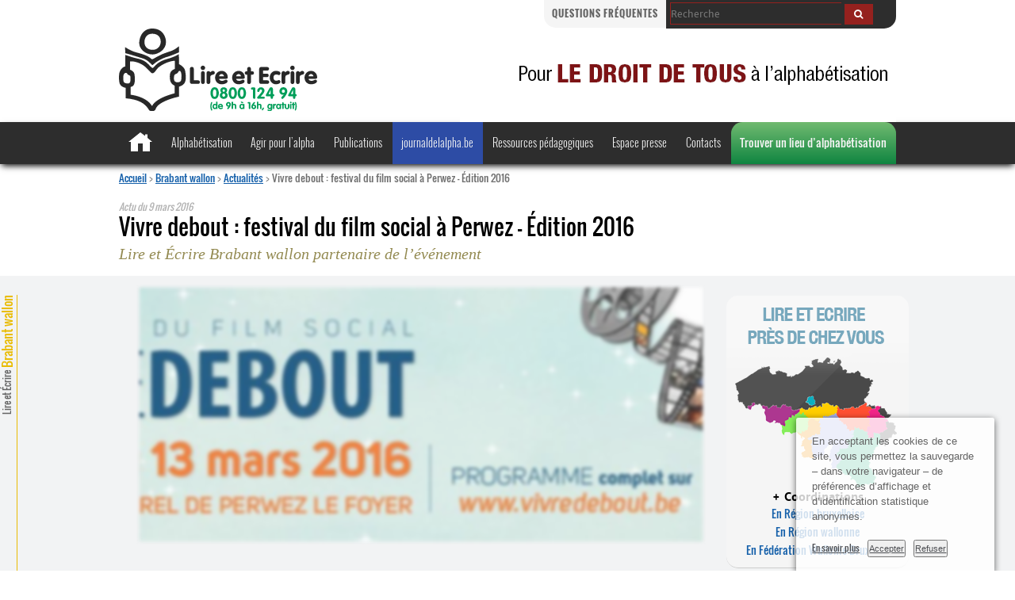

--- FILE ---
content_type: text/html; charset=utf-8
request_url: https://lire-et-ecrire.be/Vivre-debout-festival-du-film-social-a-Perwez-Edition-2016
body_size: 10935
content:

<!DOCTYPE html>
<!--[if lt IE 7 ]> <html dir="ltr" lang="fr" xmlns="http://www.w3.org/1999/xhtml" xml:lang="fr" class="ltr fr no-js ie ie6"> <![endif]-->
<!--[if IE 7 ]> <html dir="ltr" lang="fr" xmlns="http://www.w3.org/1999/xhtml" xml:lang="fr" class="ltr fr no-js ie ie7"> <![endif]-->
<!--[if IE 8 ]> <html dir="ltr" lang="fr" xmlns="http://www.w3.org/1999/xhtml" xml:lang="fr" class="ltr fr no-js ie ie8"> <![endif]-->
<!--[if IE 9 ]> <html dir="ltr" lang="fr" xmlns="http://www.w3.org/1999/xhtml" xml:lang="fr" class="ltr fr no-js ie ie9"> <![endif]-->
<!--[if (gt IE 9)|!(IE)]><!--> <html dir="ltr" lang="fr" xmlns="http://www.w3.org/1999/xhtml" xml:lang="fr" class="ltr fr no-js"> <!--<![endif]-->
<head>
<script type='text/javascript'>/*<![CDATA[*/(function(H){H.className=H.className.replace(/\bno-js\b/,'js')})(document.documentElement);/*]]>*/</script>
<title>Vivre debout : festival du film social à Perwez - Édition 2016 - Lire et Écrire</title>
<meta name="description" content="Les 11, 12 et 13 mars 2016, 8e &#233;dition &#233;dition du Festival du film social, au foyer culturel de Perwez." />
<link rel="canonical" href="https://lire-et-ecrire.be/Vivre-debout-festival-du-film-social-a-Perwez-Edition-2016" />
<meta http-equiv="Content-Type" content="text/html; charset=utf-8" />


<link rel="alternate" type="application/rss+xml" title="Syndiquer tout le site" href="spip.php?page=backend" />


<meta name="viewport" content="width=device-width" />
<link rel='stylesheet' href='local/cache-css/908841793a2b1e3a0bd6725f552c3082.css?1767621673' type='text/css' />








<script>/*<![CDATA[*/
var blocs_replier_tout = 0;
var blocs_slide = 'slow';
var blocs_title_sep = /\|\|/g;
var blocs_title_def = 'Déplier||Replier';
var blocs_js_cookie = '';

/*]]>*/</script><script>
var mediabox_settings={"auto_detect":true,"ns":"box","tt_img":true,"sel_g":"#documents_portfolio a[type='image\/jpeg'],#documents_portfolio a[type='image\/png'],#documents_portfolio a[type='image\/gif']","sel_c":".mediabox","str_ssStart":"Diaporama","str_ssStop":"Arr\u00eater","str_cur":"{current}\/{total}","str_prev":"Pr\u00e9c\u00e9dent","str_next":"Suivant","str_close":"Fermer","str_loading":"Chargement\u2026","str_petc":"Taper \u2019Echap\u2019 pour fermer","str_dialTitDef":"Boite de dialogue","str_dialTitMed":"Affichage d\u2019un media","splash_url":"","lity":{"skin":"_simple-dark","maxWidth":"90%","maxHeight":"90%","minWidth":"400px","minHeight":"","slideshow_speed":"2500","opacite":"0.9","defaultCaptionState":"expanded"}};
</script>
<!-- insert_head_css -->





































<script type='text/javascript' src='local/cache-js/533a039c6db3aef54be4cb3b30ca3c28.js?1767628142'></script>












<!-- insert_head -->









<script type="text/javascript"><!-- 
                var cibcXiti = "";var cibcIdga = ""; function cibcPath(){var cipath=window.location.pathname;cipath=cipath.substring(0,cipath.lastIndexOf("/"));if(cipath===-1)cipath="/";else cipath=cipath+"/";return cipath}function cibcHref(){return window.location.protocol+"//"+window.location.host+cibcPath()}function cibcHrefSansParam() {var cihref = document.location.href; var n = cihref.indexOf("&cibcOptOut"); if (n > 1){cihref = cihref.substring(0,n);} n = cihref.indexOf("&cibcIDGA"); if (n > 1){cihref = cihref.substring(0,n);} return cihref;}function cibcGetExpireDate(){var cookieTimeout=34128000000;var date=new Date();date.setTime(date.getTime()+cookieTimeout);var expires="expires="+date.toGMTString();return expires}function cibcSetCookie(nom,valeur){document.cookie=nom+"="+valeur+";"+cibcGetExpireDate()+"; path="+cibcPath()}function cibcSetCookieConsentOui(){document.cookie="cibcConsent=oui;"+cibcGetExpireDate()+" ; path="+cibcPath()}function cibcSetCookieConsentNon(){document.cookie="cibcConsent=non;"+cibcGetExpireDate()+" ; path="+cibcPath()}function cibcGetCookie(NomDuCookie){if(document.cookie.length>0){begin=document.cookie.indexOf(NomDuCookie+"=");if(begin!=-1){begin+=NomDuCookie.length+1;end=document.cookie.indexOf(";",begin);if(end==-1)end=document.cookie.length;return unescape(document.cookie.substring(begin,end))}}return ""}function cibcGetCookieConsent(){consentCookie=cibcGetCookie("cibcConsent");if(!consentCookie){if(1==2){cibcSetCookieConsentOui();consentCookie="oui"}}return consentCookie}function cibcGetUrlParam(name){name=name.replace(/[\[]/,"\\[").replace(/[\]]/,"\\]");var regex=new RegExp("[\?&]"+name+"=([^&#]*)");var results=regex.exec(window.location.search);if(results==null)return "";else return results[1]}function cibcFade(element){var op=1;var ua=navigator.userAgent.toLowerCase();var isIE=false;if(ua.indexOf("msie")!=-1){isIE=true}var timer=setInterval(function(){if(op<=0.1){clearInterval(timer);element.parentNode.removeChild(element)}else{element.style.opacity=op;if(isIE===true){element.style.filter="alpha(opacity="+op*100+")"}op-=op*0.1}},50)}function cibcDemander(){if(cibcGetCookie("spip_admin")&&3==2){cibcSetCookieConsentOui()}else{var bodytag=document.getElementsByTagName("body")[0];var div=document.createElement("div");div.setAttribute("id","banniere-cookie");div.innerHTML=decodeURIComponent("%3Cdiv%20class%3D%22cicb_texte%22%3E%3Cp%3EEn%20acceptant%20les%20cookies%20de%20ce%20site%2C%20vous%20permettez%20la%20sauvegarde%20%E2%80%93%20dans%20votre%20navigateur%20%E2%80%93%20de%20pr%C3%A9f%C3%A9rences%20d%E2%80%99affichage%20et%20d%E2%80%99identification%20statistique%20anonymes.%3C%2Fp%3E%3C%2Fdiv%3E%3Cdiv%20class%3D%22cicb_boutons%22%3E%3Ca%20class%3D%22bouton%20savoir%22%20href%3D%22.%2Fspip.php%3Farticle13450%26lang%3Dfr%23cookies%22%20title%3D%22En%20savoir%20plus%20sur%20la%20gestion%20des%20cookies%22%3EEn%20savoir%20plus%3C%2Fa%3E%3Cbutton%20type%3D%22button%22%20class%3D%22bouton%20accepte%22%20onclick%3D%22javascript%3AcibcAccepte%28%29%22%20%20title%3D%22Accepter%20les%20cookies%22%3EAccepter%3C%2Fbutton%3E%3Cbutton%20type%3D%22button%22%20class%3D%22bouton%20refus%22%20onclick%3D%22javascript%3AcibcRefuse%28%29%22%20%20title%3D%22Refuser%20les%20cookies%22%3ERefuser%3C%2Fbutton%3E%3C%2Fdiv%3E");bodytag.insertBefore(div,bodytag.firstChild);cibcSetCookie("cibcInit","oui");}}function cibcRefuse(){cibcSetCookieConsentNon();var element = document.getElementById("banniere-cookie"); element.parentNode.removeChild(element);}function cibcAccepte(){cibcSetCookieConsentOui();var element=document.getElementById("banniere-cookie");element.parentNode.removeChild(element)}function cibcRemoveMe(){cibcSetCookieConsentOui();var element=document.getElementById("banniere-cookie");cibcFade(element)}function cibcRetour(){divRetour = document.getElementById("cibcRetour");if(divRetour!=null){if(divRetour.firstChild.className=="cibcRetour"){divRetour.firstChild.href = document.referrer;}}}function cibcOptOutExterne(){if(1==2 || document.getElementById("cibcSavoirPlus")!=null  || cibcHrefSansParam() == cibcHref() + decodeURIComponent(".%2Fspip.php%3Farticle13450%26lang%3Dfr%23cookies")){var cibcLiens=document.getElementsByTagName("a");for(var i=0;i<cibcLiens.length;i++){if(cibcLiens[i].className.substring(0,10)=="cibcOptOut"){cibcLiens[i].id="cibc"+i;cibcLiens[i].setAttribute("onclick","cibcCreerImg(this.id); return false;");cibcTableauOptOutExterne["cibc"+i]=cibcLiens[i].href;cibcLiens[i].href=""}}}}function cibcCreerImg(i){if(cibcTableauOptOutExterne[i]!==undefined&&cibcTableauOptOutExterne[i]){var element=document.getElementById(i);var img=document.createElement("img");img.setAttribute("src",cibcTableauOptOutExterne[i]);element.insertBefore(img,element.firstChild);cibcTableauOptOutExterne[i]=""}return false}function cibcAfficheLien(valeur_param,valeur_cookie){if(1==2 || document.getElementById("cibcSavoirPlus")!=null  || cibcHrefSansParam() == cibcHref() + decodeURIComponent(".%2Fspip.php%3Farticle13450%26lang%3Dfr%23cookies")){divOptout=document.getElementById("cibcOptOut"+valeur_param);if(divOptout!=null){divOptout.firstChild.className="spip_in";if(valeur_cookie&&valeur_cookie!="non"){divOptout.style.display="none"}else{divOptout.style.display="inline"}}divOptin=document.getElementById("cibcOptIn"+valeur_param);if(divOptin!=null){divOptin.firstChild.className="spip_in";if(valeur_cookie&&valeur_cookie!="non"){divOptin.style.display="inline"}else{divOptin.style.display="none"}}}}function cibcOptOut(){if (cibcGetCookieConsent()!="oui") {return "oui";} else {return "non";}consentCookie=cibcGetCookieConsent();if(consentCookie=="oui")return"non";else if(consentCookie=="non")return"oui";else return ""}function cibcOptOutXITI(){if (cibcGetCookieConsent()!="oui") {return "oui";} else {return "non";}return cibcXiti}function cibcOptOutGA(){if (cibcGetCookieConsent()!="oui") {return "oui";} else {return "non";}return cibcIdga}function cibcLoad(){var consentCookie=cibcGetCookieConsent();var cibcParams=[];var cibcCookies=[];cibcParams[0]="CIBC";cibcCookies[0]="";cibcRetour();var paramUrl=cibcGetUrlParam("cibcOptOut");if(paramUrl=="oui"){cibcSetCookieConsentNon();consentCookie="non";for(var i=1;i<cibcCookies.length;i++){if(cibcCookies[i]){cibcSetCookie("cibcOptOut"+cibcParams[i],"oui")};cibcCookies[i]="oui";}}if(paramUrl=="non"){cibcSetCookieConsentOui();consentCookie="oui";for(var i=1;i<cibcCookies.length;i++){if(cibcCookies[i]){cibcSetCookie("cibcOptOut"+cibcParams[i],"non")};cibcCookies[i]="non";}}if(!consentCookie){if(1==2){cibcSetCookieConsentOui();consentCookie="oui"}else{cibcDemander()}}var divOptout="";var divOptin="";if(consentCookie=="oui")cibcCookies[0]="non";else if(consentCookie=="non")cibcCookies[0]="oui";for(var i=0;i<cibcParams.length;i++){cibcAfficheLien(cibcParams[i],cibcCookies[i]);}}var cibcTableauOptOutExterne=[];if(window.jQuery){jQuery(document).ready(function($){cibcLoad()})}else{window.onload=function(){cibcLoad()}}
                 -->
                </script><link rel="shortcut icon" href="local/cache-gd2/3b/20125795b1979063313bd83a0e42b4.ico?1760606623" type="image/x-icon" />
<link rel="apple-touch-icon" sizes="57x57" href="local/cache-gd2/03/9d5c9ed6e25796219fadefa497095d.png?1760606623" />
<link rel="apple-touch-icon" sizes="114x114" href="local/cache-gd2/af/166d120026049d07ac81fe78d01fdc.png?1760606623" />
<link rel="apple-touch-icon" sizes="72x72" href="local/cache-gd2/fa/e6e44a99f24d3ab8721fafd406961d.png?1760606623" />
<link rel="apple-touch-icon" sizes="144x144" href="local/cache-gd2/db/7782b36a652f5b014809ee71693270.png?1760606623" />
<link rel="apple-touch-icon" sizes="60x60" href="local/cache-gd2/92/0b3d31589302a59a33e563f7733740.png?1760606623" />
<link rel="apple-touch-icon" sizes="120x120" href="local/cache-gd2/8f/ae45f3c2adfd2bc239738eed255e89.png?1760606623" />
<link rel="apple-touch-icon" sizes="76x76" href="local/cache-gd2/8e/bc589b250e07eae6791ad637becb50.png?1760606623" />
<link rel="icon" type="image/png" href="local/cache-gd2/f3/d5960e0600bf10bf2238202d0c1225.png?1760606623" sizes="96x96" />
<link rel="icon" type="image/png" href="local/cache-gd2/9d/389978653a32b327aa4095c09167c6.png?1760606623" sizes="16x16" />
<link rel="icon" type="image/png" href="local/cache-gd2/f7/0443f4cea4ec5ff3a260ed78a23ef6.png?1760606623" sizes="32x32" />
<link rel="icon" type="image/png" href="local/cache-gd2/e4/b8f5a2330d04188bb812ab1056f4ac.png?1760606623" sizes="192x192" />
<meta name="msapplication-TileImage" content="local/cache-gd2/af/166d120026049d07ac81fe78d01fdc.png?1760606623" />

<meta name="msapplication-TileColor" content="#c29393" />
<meta name="theme-color" content="#c29393" />
<script type='text/javascript'>var CONFIG_WMODE = 'opaque';</script>

<meta name="twitter:card" content="summary" />
	<meta property="og:locale" content="fr_FR" />



	<meta property="og:site_name" name="twitter:site" content="Lire et Écrire Brabant wallon" />
	<meta property="og:url" name="twitter:url" content="https://lire-et-ecrire.be/Vivre-debout-festival-du-film-social-a-Perwez-Edition-2016" />
	<meta property="og:type" content="article" />
	<meta property="og:title" name="twitter:title" content="Vivre debout : festival du film social à Perwez - Édition 2016" />
	<meta property="og:description" name="twitter:description" content="Lire et Écrire Brabant wallon partenaire de l&#039;événement - 
Les 11, 12 et 13 mars 2016, 8e édition édition du Festival du film social, au foyer culturel de Perwez." />
	<meta property="og:image" content="https://lire-et-ecrire.be/local/cache-vignettes/L1450xH387/arton13869-ea99d.jpg?1760672654" />
	<meta name="twitter:image" content="https://lire-et-ecrire.be/local/cache-gd2/c9/2e4ae23dc4e8c1a16fad50a83d2d74.jpg?1760672654" />
	<meta property="og:image:width" content="1450" />
	<meta property="og:image:height" content="387" />




<!-- mes scripts -->

<!-- À supprimer ?  -->
<script id="ne_pas_compresser_slick" src="squelettes/js/slick/slick.min.js" type="text/javascript"></script>



<meta name="generator" content="SPIP 4.4.7" />



<!--[if gte IE 9]>
  <style type="text/css">
    .gradient {
       filter: none;
    }
  </style>
<![endif]-->
<!-- HTML5 shim and Respond.js IE8 support of HTML5 elements and media queries -->
		<!--[if lt IE 9]>
		<script src="squelettes/assets/js/html5shiv.js"></script>
		<script src="squelettes/assets/js/respond.min.js"></script>
		<![endif]-->



<script type="text/javascript">
    $(document).ready(function(){
      $('.carrousel-slick').slick({
		dots: true,
		infinite: true,
		speed: 300,
		slidesToShow: 1,
		adaptiveHeight: true,
		autoplay: true,
		autoplaySpeed: 7000,
		arrows: true,
		appendArrows: '#slider-nav',
		appendDots: '#slider-dots',
		fade: true,
		speed:300
      });
    });
</script>

<!-- À supprimer ?  -->



<link rel="icon" type="image/png" href="squelettes/favicon.png" />
<link rel="shortcut icon" type="image/png" href="squelettes/favicon.png" /></head>

<body class="pas_surlignable page_article article13869">
	<div id="entete">
				<div class="sub-nav">
			<div class="containeur1" id="sub-nav">
			 	<div class="search_bar">
                   
<form class="navbar-form" action="spip.php?page=recherche" method="get">
 <div class="input-group">
	<input name="page" value="recherche" type="hidden"
>
	
	<input type="search" class="form-control"  placeholder="Recherche" size="10" name="recherche" id="recherche" accesskey="4" autocapitalize="off" autocorrect="off" />
	<div class="input-group-btn">
	<button type="submit" class="btn btn-inverse" value="&gt;&gt;" title="Rechercher" ><i class="fa fa-search"></i></button>
	</div>
 </div>

</form>



                </div>  
               <p>
	            <a href="spip.php?rubrique27" title="Questions fréquentes">Questions fréquentes</a>
				
                </p>
           </div>
         </div>		<header>
        <div class="containeur1">
            
            <div class="logo"><a href="https://lire-et-ecrire.be" title="accueil"><img src="squelettes/styles/img/logo_lee.svg" alt="" /><br /></a></div>
            
            
            
            <div class="event_box"></div>
            
            
        </div>
        </header>		<nav id="horizontal2023">
		<input type="checkbox" id="burger-click" aria-hidden="true">
		<label for="burger-click" class="burger" aria-hidden="true">
			Menu
			<span class="burger-ligne"></span>
			<span class="burger-ligne"></span>
			<span class="burger-ligne"></span>
		</label>
		<div class="containeur1">
			<ul class="menu-liste menu-items" data-depth="0">
				<li class="menu-entree item menu-items__item menu-items__item_accueil home">
					<a href="./" class="menu-items__lien"><span><img src="squelettes/styles/img/home.svg" alt="Accueil"></span></a>
				</li>
				<li class="menu-entree item menu-items__item menu-items__item_objet menu-items__item_rubrique dropdown">
					<a href="spip.php?rubrique21" class="menu-items__lien">Alphabétisation</a>
					<input type="checkbox" id="clic-alpha" class="deroule-clic" aria-hidden="true">
					<label for="clic-alpha" class="deroule" aria-hidden="true">
						Sous-menu
						<span class="fleche-bas"></span>
					</label>
					<ul class="menu-liste menu-items" data-depth="1">
						<li class="menu-entree item menu-items__item menu-items__item_objet menu-items__item_article">
							<a href="./14" class="menu-items__lien">Qu’est-ce que l’alphabétisation<small class="fine d-inline">&nbsp;</small>?</a>
						</li>
						<li class="menu-entree item menu-items__item menu-items__item_objet menu-items__item_article">
							<a href="./13564" class="menu-items__lien">Qu’est-ce que Lire et Écrire<small class="fine d-inline">&nbsp;</small>?</a>
						</li>
						<li class="menu-entree item menu-items__item menu-items__item_objet menu-items__item_article">
							<a href="./14542" class="menu-items__lien">Nos revendications</a>
						</li>
						
						<li class="menu-entree item menu-items__item menu-items__item_objet menu-items__item_article">
							<a href="./5107" class="menu-items__lien">Trouver un lieu d’alphabétisation</a>
						</li>
						
						<li class="menu-entree item menu-items__item menu-items__item_objet menu-items__item_article">
							<a href="./13565" class="menu-items__lien">Questions fréquentes</a>
						</li>
					</ul>
				</li>
				<li class="menu-entree item menu-items__item menu-items__item_objet menu-items__item_rubrique dropdown">
					<a href="spip.php?rubrique22" class="menu-items__lien">Agir pour l’alpha</a>
					<input type="checkbox" id="clic-agir" class="deroule-clic" aria-hidden="true">
					<label for="clic-agir" class="deroule" aria-hidden="true">
						Sous-menu
						<span class="fleche-bas"></span>
					</label>
					<ul class="menu-liste menu-items" data-depth="1">
						<li class="menu-entree item menu-items__item menu-items__item_objet menu-items__item_article">
							<a href="./5110" class="menu-items__lien">Être formateur</a>
						</li>
						<li class="menu-entree item menu-items__item menu-items__item_objet menu-items__item_article">
							<a href="./14124" class="menu-items__lien">Formations pour travailleurs et bénévoles</a>
						</li>
						<li class="menu-entree item menu-items__item menu-items__item_objet menu-items__item_rubrique">
							<a href="spip.php?rubrique1405" class="menu-items__lien">Formations mixtes <cite>Regards croisés</cite></a>
						</li>
						<li class="menu-entree item menu-items__item menu-items__item_objet menu-items__item_mot">
							<a href="spip.php?mot41" class="menu-items__lien">Offres d’emploi à Lire et Écrire</a>
						</li>
					</ul>
				</li>
				<li class="menu-entree item menu-items__item menu-items__item_objet menu-items__item_rubrique dropdown">
					<a href="spip.php?rubrique1279" class="menu-items__lien">Publications</a>
					<input type="checkbox" id="clic-publi" class="deroule-clic" aria-hidden="true">
					<label for="clic-publi" class="deroule" aria-hidden="true">
						Sous-menu
						<span class="fleche-bas"></span>
					</label>
					<ul class="menu-liste menu-items" data-depth="1">
						<li class="menu-entree item menu-items__item menu-items__item_lien">
							<a href="./spip.php?rubrique1279&amp;mots%5B%5D=47" class="menu-items__lien">Journal de l’alpha</a>
						</li>
						<li class="menu-entree item menu-items__item menu-items__item_lien">
							<a href="./spip.php?rubrique1279&amp;mots%5B%5D=31" class="menu-items__lien">Recherches et études</a>
						</li>
						<li class="menu-entree item menu-items__item menu-items__item_lien">
							<a href="./spip.php?rubrique1279&amp;mots%5B%5D=42" class="menu-items__lien">Ressources pédagogiques</a>
						</li>
						<li class="menu-entree item menu-items__item menu-items__item_lien">
							<a href="./spip.php?rubrique1279&amp;mots%5B%5D=212" class="menu-items__lien">Tests de positionnement</a>
						</li>
						<li class="menu-entree item menu-items__item menu-items__item_lien">
							<a href="./spip.php?rubrique1279&amp;mots%5B%5D=45" class="menu-items__lien">Réalisations d’apprenant<span aria-hidden="true">·</span>es</a>
						</li>
						<li class="menu-entree item menu-items__item menu-items__item_lien">
							<a href="./spip.php?rubrique1279&amp;mots%5B%5D=56" class="menu-items__lien">Lectures pour tous</a>
						</li>
					</ul>
				</li>
				<li class="menu-entree item menu-items__item menu-items__item_lien ja_web2023">
					<a href="https://journaldelalpha.be/" class="menu-items__lien">journaldelalpha.be</a>

				</li>
				<li class="menu-entree item menu-items__item menu-items__item_lien dropdown">
					<a href="./spip.php?rubrique1279&amp;mots%5B%5D=42" class="menu-items__lien">Ressources pédagogiques</a>
					<input type="checkbox" id="clic-peda" class="deroule-clic" aria-hidden="true">
					<label for="clic-peda" class="deroule" aria-hidden="true">
						Sous-menu
						<span class="fleche-bas"></span>
					</label>
					<ul class="menu-liste menu-items" data-depth="1">
						<li class="menu-entree item menu-items__item menu-items__item_objet menu-items__item_article">
							<a href="./14336" class="menu-items__lien">Cadre de référence pédagogique</a>
						</li>
						<li class="menu-entree item menu-items__item menu-items__item_objet menu-items__item_article">
						<a href="./16250" class="menu-items__lien">Box numérique pour l’alpha</cite></a>
						</li>
						<li class="menu-entree item menu-items__item menu-items__item_objet menu-items__item_article">
							<a href="./15115" class="menu-items__lien">Méthode <cite>Comprendre et parler</cite></a>
						</li>
						<li class="menu-entree item menu-items__item menu-items__item_objet menu-items__item_article">
							<a href="./5267" class="menu-items__lien">Mallettes <cite>Bienvenue en Belgique</cite></a>
						</li>
						<li class="menu-entree item menu-items__item menu-items__item_lien">
							<a href="./spip.php?rubrique1279&amp;mots%5B%5D=42" class="menu-items__lien">Toutes les ressources…</a>
						</li>
					</ul>
				</li>
				<li class="menu-entree item menu-items__item menu-items__item_objet menu-items__item_mot dropdown">
					<a href="spip.php?mot40" class="menu-items__lien">Espace presse</a>
					<input type="checkbox" id="clic-presse" class="deroule-clic" aria-hidden="true">
					<label for="clic-presse" class="deroule" aria-hidden="true">
						Sous-menu
						<span class="fleche-bas"></span>
					</label>
					<ul class="menu-liste menu-items" data-depth="1">
						<li class="menu-entree item menu-items__item menu-items__item_objet menu-items__item_mot">
							<a href="spip.php?mot40" class="menu-items__lien">Communiqués, dossiers…</a>
						</li>
						<li class="menu-entree item menu-items__item menu-items__item_objet menu-items__item_article">
							<a href="./9" class="menu-items__lien">Questions fréquentes</a>
						</li>
						<li class="menu-entree item menu-items__item menu-items__item_objet menu-items__item_rubrique">
							<a href="spip.php?rubrique1135" class="menu-items__lien">Campagnes</a>
						</li>
						<li class="menu-entree item menu-items__item menu-items__item_objet menu-items__item_article">
							<a href="./5224" class="menu-items__lien">Notre charte</a>
						</li>
						<li class="menu-entree item menu-items__item menu-items__item_objet menu-items__item_article">
							<a href="./11101" class="menu-items__lien">Logos</a>
						</li>
					</ul>
				</li>
				<li class="menu-entree item menu-items__item menu-items__item_page-speciale contact">
					<a href="spip.php?page=contact" class="menu-items__lien">Contacts</a>
				</li>
				<li class="menu-entree item menu-items__item menu-items__item_objet menu-items__item_article lieu_alpha2023">
					<a href="./5107" class="menu-items__lien">Trouver un lieu d’alphabétisation</a>
				</li>
			</ul>
		</div>
	</nav>



		<div class="mobile search_bar">
			<div class="lieu_alpha"><a href="spip.php?article5107" title="Trouver un lieu d'alphabétisation">Trouver un lieu d’alphabétisation</a></div>
			
<form class="navbar-form" action="spip.php?page=recherche" method="get">
 <div class="input-group">
	<input name="page" value="recherche" type="hidden"
>
	
	<input type="search" class="form-control"  placeholder="Recherche" size="10" name="recherche" id="recherche" accesskey="4" autocapitalize="off" autocorrect="off" />
	<div class="input-group-btn">
	<button type="submit" class="btn btn-inverse" value="&gt;&gt;" title="Rechercher" ><i class="fa fa-search"></i></button>
	</div>
 </div>

</form>



		</div>	</div>
	<div class="containeur">
		<div class="containeur1"><!-- -->
			<p class="arbo"><a href="https://lire-et-ecrire.be/">Accueil</a> &gt; <a href="brabantwallon">Brabant wallon</a> &gt; <a href="Actualites-Brabant-wallon">Actualités</a> &gt; <strong class="on">Vivre debout : festival du film social à Perwez - Édition 2016</strong></p>

			
			 
				<div class="date">Actu du <time datetime="2016-03-09 16:31:44">9&nbsp;mars 2016</time></div>
			 
			

			<div class="rightfloat">
				
				<h1 class="crayon article-titre-13869 surlignable titreart">Vivre debout&nbsp;: festival du film social à Perwez - Édition 2016</h1>
				<p class="crayon article-soustitre-13869 soustitre soustitreart">Lire et Écrire Brabant wallon partenaire de l&#8217;événement</p>
			</div>
		</div>
<div class="page page_id_rubrique page_id_rubrique5" id="rub5">
	
	<div class="main">
	<div class="flex_lisere">
	<div class="lisere"><a href="brabantwallon" class="lisere_texte">Lire et Écrire<span class="lisere_nom"> Brabant wallon</span></a></div>
	<div class="containeur1">
	<div class="containeur2">
		
					<div class="wrapper hfeed">
					<div class="content hentry" id="content">
			
			<div class="cartouche pas_flou_">
				 <div class="cartouche_fond" style="background-image: url('local/cache-gd2/ad/17fbcedea19cebc1fed246f0880275.jpg?1760672654');"></div>
				<div class="cartouche_gris"></div>
				<div class="cartouche_vignette"><a href="IMG/logo/arton13869.jpg?1582567145"><img
	src="local/cache-vignettes/L710xH189/arton13869-f659d.jpg?1760672654" class='spip_logo' width='710' height='189'
	alt="" /></a></div>
			</div>
			
			<div id="article_corps">
				<div class="crayon article-chapo-13869 chapo surlignable"><p>Ce week-end du <strong>11 au 13&nbsp;mars</strong>, le foyer culturel de Perwez en Brabant wallon accueillera la <strong>8<sup class="typo_exposants">e</sup> édition</strong> édition du festival du film social.</p></div>
				<div class="crayon article-texte-13869 texte surlignable"><p>La thématique de cette nouvelle édition&nbsp;: &#171;&nbsp;<i>Cap sur l’utopie, quand l’impossible devient possible</i>&nbsp;&#187;.</p>
<p>Un projet partenarial mené en réseau avec les les organismes d&#8217;insertion socio-professionnelle et les organismes d’Éducation Permanente du Brabant wallon.</p>
<p>Une initiative à laquelle Lire et Écrire Brabant wallon est fière de prendre part chaque année. Une belle programmation à découvrir sur <a href="https://www.vivredebout.be" class="spip_out" rel="external">le site de l&#8217;évènement</a>. Nous vous attendons nombreux&nbsp;!</p></div>
			</div>

			
			

			

			
			
	
			
			
			

			
			

			
			

			

					</div><!--.content-->
					</div><!--.wrapper-->
		</div><!--.containeur2-->
		<div class='ajaxbloc' data-ajax-env='sbbJUpeUH/W4X4RNc2SaKK6Xeb/D7F9jhq4T/1C2aLTtcyPJg7+fd8jJBXLgxacfP4rzsnTRfveVDm94vC3uTWpryOIKWunv/PPvbuY5DHjMPvhezsI5HPa7fDCiDAENpRyN+iZKxy+Tg7r2HxGnZif0x9Lu0wSAIyVdKutTFfvfDmX0S95erC7xffCCPJ0K2+bQ6pquSWLVw7CM61wrDj5SgYDUiGxf8mpfCUYX/sLlb7zSaixXTK7TGPdq7umPksX87pSubFILEdK//zyF04FAwDeqE40u' data-origin="Vivre-debout-festival-du-film-social-a-Perwez-Edition-2016">
            <div class="sidebar curve bloc">
                
                
                <div class="map_box">
                  <a href="spip.php?page=map" class="mediabox"><img src="squelettes/styles/img/images/04b.png" alt="Lire et Écrire près de chez vous"/></a>
                  <h4>+ Coordinations</h4>
                  <p>
						<a href="https://lire-et-ecrire.be/spip.php?rubrique2">En Région bruxelloise</a>
						<br/><a href="https://lire-et-ecrire.be/spip.php?rubrique31">En Région wallonne</a>
						<br/><a href="https://lire-et-ecrire.be/spip.php?rubrique30">En Fédération Wallonie-Bruxelles</a>
					</p>
</div>     			<div class='cssmenu'>
	                
	                  
	                  <a href="brabantwallon" title="Brabant wallon">
	                   <span class="lee_region" style="margin-bottom:0;font-family: 'Merriweather Sans', sans-serif;">Lire et Écrire</span><h2>Brabant wallon</h2>
	                  </a>
	                  
	                    
	                    
	                    
	                    
	                   
	                     
	                     
	                    
	                    
	                     
	                    
	                     
	                    
	                     
	                    
	                   		<ul class="menu-liste menu-items menuul" data-depth="0">
		<li class="menu-entree item menu-items__item menu-items__item_objet menu-items__item_rubrique rub107">
			<a href="Accueil-107" class="menu-items__lien">Accueil</a>
				
				
					
				
			
		</li>
		<li class="menu-entree item menu-items__item menu-items__item_objet menu-items__item_rubrique rub104">
			<a href="Qui-sommes-nous-104" class="menu-items__lien">Qui sommes-nous&nbsp;?</a>
				     
				
					<ul class="menu-liste menu-items menu-items" data-depth="1">
				
					
					<li class="menu-entree item menu-items__item menu-items__item_objet menu-items__item_rubrique rub128">
						
						
						 
						
						<a href="Notre-histoire-128" class="menu-items__lien">Notre histoire</a>
						
					</li>
				
					
					<li class="menu-entree item menu-items__item menu-items__item_objet menu-items__item_rubrique rub126">
						
						
						 
						
						<a href="Nos-objectifs-126" class="menu-items__lien">Nos objectifs</a>
						
					</li>
				
					
					<li class="menu-entree item menu-items__item menu-items__item_objet menu-items__item_rubrique rub127">
						
						
						    
						
						<a href="Nos-actions-127" class="menu-items__lien">Nos actions</a>
						
					</li>
				
					
					<li class="menu-entree item menu-items__item menu-items__item_objet menu-items__item_rubrique rub125">
						
						
						    
						
						<a href="Notre-structure-125" class="menu-items__lien">Notre structure</a>
						
					</li>
				
					
					<li class="menu-entree item menu-items__item menu-items__item_objet menu-items__item_rubrique rub1419">
						
						
						 
						
						<a href="Nos-rapports-d-activites" class="menu-items__lien">Nos rapports d&#8217;activités</a>
						
					</li>
				
					
					</ul>
				
			
		</li>
		<li class="menu-entree item menu-items__item menu-items__item_objet menu-items__item_rubrique on active rub113">
			<a href="Actualites-Brabant-wallon" class="menu-items__lien">Actualités</a>
				
				
					
				
			
		</li>
		<li class="menu-entree item menu-items__item menu-items__item_objet menu-items__item_rubrique rub111">
			<a href="Pratiques-d-alphabetisation-111" class="menu-items__lien">Pratiques d&#8217;alphabétisation</a>
				
				
					
				
			
		</li>
		<li class="menu-entree item menu-items__item menu-items__item_objet menu-items__item_rubrique rub1422">
			<a href="Nous-soutenir" class="menu-items__lien">Nous soutenir</a>
				
				
					
				
			
		</li>
		<li class="menu-entree item menu-items__item menu-items__item_lien">
		<a href="./spip.php?rubrique1279&mots%5B%5D=25" class="menu-items__lien">Nos publications</a> 
		</li>
		<li class="menu-entree item menu-items__item menu-items__item_objet menu-items__item_rubrique">
		<a href="contact-bw" class="menu-items__lien">Nous contacter</a> 
		</li>
		
	</ul>
	                     
	                    
	                     
	                     
	                    
	                     
	                    
	                     
	                    
	                     
	                   
	                </div>				<div class="resos_socio">
					
					   
						
						<h2>Suivre Lire et Écrire Brabant wallon sur</h2>
						<ul>
							<li><a href="https://www.facebook.com/LireetEcrireBrabantWallon/"><img src="squelettes/img/reso_fb.svg" alt="Facebook" /></a></li>
							
							
							
						</ul>
						
					
				</div>                
            </div></div><!--ajaxbloc-->				</div><!--.containeur1-->
		</div><!--.felx_lisere-->
	</div><!--.main-->
</div><!--.page-->
</div><!--.container--> 
<div class="menu-footer">
				<div class="containeur1">
					<div class="footer-regional">
					<h3>Lire et Écrire</h3>
						
							<a href="https://lire-et-ecrire.be" class="lien_regional_hover" style="padding-bottom:.5em;">Le Mouvement</a>
						
						
							<a href="brabantwallon" class="lien_regional_hover on"><span class="fa fa-arrow-right">&nbsp;</span>Brabant wallon</a>
						
							<a href="bruxelles" class="lien_regional_hover">Bruxelles</a>
						
							<a href="centremonsborinage" class="lien_regional_hover">Centre Mons Borinage</a>
						
							<a href="charleroisudhainaut" class="lien_regional_hover">Charleroi Sud-Hainaut</a>
						
							<a href="communautefrancaise" class="lien_regional_hover">Communauté française</a>
						
							<a href="liegehuywaremme" class="lien_regional_hover">Liège Huy Waremme</a>
						
							<a href="luxembourg" class="lien_regional_hover">Luxembourg</a>
						
							<a href="namur" class="lien_regional_hover">Namur</a>
						
							<a href="verviers" class="lien_regional_hover">Verviers</a>
						
							<a href="wallonie" class="lien_regional_hover">Wallonie</a>
						
							<a href="walloniepicarde" class="lien_regional_hover">Wallonie picarde</a>
						
					
					</div>
					<div class="footer-coordination">
						<h3>Coordinations</h3>
						<p> <a href="spip.php?rubrique2">Bruxelles</a> <br/> <a href="spip.php?rubrique31">Wallonie</a> <br/> <a href="spip.php?rubrique30">Communauté française</a></p>
				
						<div id="footer-contacts">
							<h3>Contacts</h3><p><a href="spip.php?page=contact">Régionales / coordinations</a></p>
							<p style="margin-top:1em;"><a href="https://www.facebook.com/lire.etecrire/">Facebook</a></p>
							<p><a href="https://twitter.com/Lire_et_ecrire/">Twitter</a></p>
							<p><a href="https://www.youtube.com/channel/UCjZhE3d7eB094qqLHjZBnjw">Youtube</a></p>
						</div>
					</div>
					
					<div id="nl-inscription" class="contact-box">
        				<span class="lee_region" style="margin-bottom:0px;font-family: 'Merriweather Sans', sans-serif;">Lire et Écrire</span>
        				<h1 class="region" id="titre113" style="margin-bottom: 10px;font-size: 2.2em;width:80%;margin-top:0;">Inscription à la newsletter</h1>
   							<div class="newsletter">
								<small><details style="line-height:1.15em; display:block; margin:0 0 .5em 0; font-family:sans-serif;">
									<summary>Infos de confidentialité</summary>
									L’adresse e-mail est utilisée uniquement pour l’envoi de notre newsletter. Les newsletters envoyées et votre adresse e-mail sont transmises via le service <a href="https://www.mailjet.com/fr/legal/politique-confidentialite/" style="font-family:inherit; text-decoration:underline;">MailJet</a>. Ces données ne sont ni transmises ni vendues à aucun autre tiers. La loi relative à la protection de la vie privée vous donne un droit d’accès et de rectification de vos données, ainsi qu’un droit d’opposition à leur utilisation. Contact&nbsp;: Lire et Écrire Communauté française – rue des Vétérinaires 42A bte 4 – 1070 Anderlecht – lire-et-ecrire@lire-et-ecrire.be
								</details></small>
								<div class='formulaire_spip formulaire_newsletter formulaire_newsletter_subscribe ajax'>
	
	

	 
	<form method='post' action='/Vivre-debout-festival-du-film-social-a-Perwez-Edition-2016'><div>
		<span class="form-hidden"><input name='formulaire_action' type='hidden'
		value='newsletter_subscribe'><input name='formulaire_action_args' type='hidden'
		value='MfjJMZOUG7EHp/pTgsLonN00HG2bYpj3isSKrjetya3kdX+Wyb0WG+W7fB/uYQzas2uwy6GBUuRV9WbHbaawDSrS3tY9X+iw'><input name='formulaire_action_sign' type='hidden'
		value=''><input type='hidden' name='_jeton' value='7dff7f3cd12a9259bfcd5932c90d881c08bb30d8d4156deb45e450713ecc0dc9' /><label class='check_if_nobot'><input type='checkbox' name='_nospam_encrypt' value='1' /> Je ne suis pas un robot</label></span><ul>
			<li class="editer editer_session_email obligatoire">
				<label for="session_email">Adresse e-mail</label><input type="email" name='x_bkVyTVpqZnFLeS9CejcrRUZpMWphZz09' class="email text" value="" id="session_email"  required='required'/>
			</li>
		</ul>
		
		<!--extra-->
		<p class="boutons"><input type="submit" class="submit" value="M’inscrire à la lettre d’infos" /></p>
	</div><div class="editer saisie_session_email" style="display: none;">
	<label for="give_me_your_email">Veuillez laisser ce champ vide :</label>
	<input type="text" class="text email" name='x_bkVyTWNELzRNU3J4ejQrREZEZz0' id="give_me_your_email" value="" size="10" />
</div></form>
	
</div>
   							</div>
   							
   						</div>				
				
				</div>
				
			</div>
		
		
		<footer>
		
			
			<div class="soutien">
				<span>Soutiens :</span> 
				<div class="logo_soutien">
					
						<a href="https://www.federation-wallonie-bruxelles.be/" title="Fédération Wallonie-Bruxelles"><img
	src="local/cache-vignettes/L72xH69/fwb_carre_667-ba32e.png?1760606619" class='spip_logo' width='72' height='69'
	alt="" /></a>
					
						<a href="https://be.brussels/" title="Région de Bruxelles-Capitale"><img
	src="local/cache-vignettes/L59xH72/arton11064-7d101.png?1760606619" class='spip_logo' width='59' height='72'
	alt="" /></a>
					
						<a href="https://europa.eu/european-union/index_fr" title="Cofinancé par l’Union européenne"><img
	src="local/cache-vignettes/L72xH68/cofinance_par_l_union_europeenne-2-ec9d4.png?1760606619" class='spip_logo' width='72' height='68'
	alt="" /></a>
					
						<a href="https://www.wallonie.be/fr" title="Région wallonne"><img
	src="local/cache-vignettes/L52xH72/arton11070-0c05f.png?1760606619" class='spip_logo' width='52' height='72'
	alt="" /></a>
					
				</div>
			</div>
			<div class="copyright">
				<p>Lire et Écrire - Mouvement d’Éducation permanente</p>
			  <p><a href="spip.php?page=contact">Nous contacter</a> | <a href="spip.php?mot41">Offres d’emploi</a> | 
				<a rel="contents" href="spip.php?page=plan">Plan du site</a> | <a href="spip.php?article13450">Politique de confidentialité</a> | <a href="spip.php?article15290">Déclaration d’accessibilité</a> | <a href="https://outlook.office.com/">Webmail</a> | <a href="https://doc.lire-et-ecrire.be/">Documenthèque privée</a>  
				  | <a href="spip.php?page=login&amp;url=Vivre-debout-festival-du-film-social-a-Perwez-Edition-2016" rel="nofollow" class='login_modal'>Se connecter</a> | 
				<a href="spip.php?page=backend" rel="alternate" title="Syndiquer tout le site">RSS&nbsp;2.0</a></p>
				
			</div>
		</footer>
<!-- Piwik -->
<script type="text/javascript">
	var _paq = _paq || [];
	_paq.push(["setDocumentTitle", document.domain + "/" + document.title]);
	if (typeof cibcOptOut != 'function' || cibcOptOut()!="oui"){ // Cookies uniquement si acceptés par le visiteur (plugin cibc)
		_paq.push(["setCookieDomain", "*.www.lire-et-ecrire.be"]);
	} // fin cookies
	_paq.push(["setDomains", ["*.www.lire-et-ecrire.be"]]);
	
	_paq.push(['setCustomVariable', 1, 'Secteur', '5 Brabant wallon', 'page']);
	
	
	_paq.push(['setCustomVariable', 2, 'Hierarchie', '5→113 ⇒ Actualités', 'page']);
	
	_paq.push(['trackPageView']);
	_paq.push(['enableLinkTracking']);
	(function() {
		var u=(("https:" == document.location.protocol) ? "https" : "http") + "://stats.banlieues.be/";
		_paq.push(['setTrackerUrl', u+'piwik.php']);
		_paq.push(['setSiteId', 9]);
		var d=document, g=d.createElement('script'), s=d.getElementsByTagName('script')[0]; g.type='text/javascript';
		g.defer=true; g.async=true; g.src=u+'piwik.js'; s.parentNode.insertBefore(g,s);
	})();
</script>
<noscript><p><img src="https://stats.banlieues.be/piwik.php?idsite=9&amp;rec=1&amp;bots=1" style="border:0;" alt="" /></p></noscript>
<!-- End Piwik Code -->
	
</body>
</html>


--- FILE ---
content_type: image/svg+xml
request_url: https://lire-et-ecrire.be/squelettes/img/reso_fb.svg
body_size: 1276
content:
<?xml version="1.0" encoding="UTF-8" standalone="no"?>
<!-- Generator: Adobe Illustrator 24.1.0, SVG Export Plug-In . SVG Version: 6.00 Build 0)  -->

<svg
   version="1.1"
   id="Layer_1"
   x="0px"
   y="0px"
   viewBox="0 0 36 36"
   xml:space="preserve"
   width="36"
   height="36"
   xmlns="http://www.w3.org/2000/svg"
   xmlns:svg="http://www.w3.org/2000/svg"><defs
   id="defs16" />
<style
   type="text/css"
   id="style2">
	.st0{fill:url(#SVGID_1_);}
	.st1{fill:#FFFFFF;}
</style>
<linearGradient
   id="SVGID_1_"
   gradientUnits="userSpaceOnUse"
   x1="-277.375"
   y1="406.60181"
   x2="-277.375"
   y2="407.5726"
   gradientTransform="matrix(36,0,0,-35.80002,10003.501,14591.101)">
	<stop
   offset="0"
   style="stop-color:#0062E0"
   id="stop4" />
	<stop
   offset="1"
   style="stop-color:#19AFFF"
   id="stop6" />
</linearGradient>
<path
   class="st0"
   d="M 15.03,35.82 C 6.48,34.29 0,26.91 0,18 0,8.1 8.1,0 18,0 c 9.9,0 18,8.1 18,18 0,8.91 -6.48,16.29 -15.03,17.82 l -0.99,-0.81 h -3.96 z"
   id="path9"
   style="fill:url(#SVGID_1_);stroke-width:0.9" />
<path
   class="st1"
   d="M 25.02,23.04 25.83,18 h -4.77 v -3.51 c 0,-1.44 0.54,-2.52 2.7,-2.52 H 26.1 V 7.38 C 24.84,7.2 23.4,7.02 22.14,7.02 18,7.02 15.12,9.54 15.12,14.04 V 18 h -4.5 v 5.04 h 4.5 v 12.69 c 0.99,0.18 1.98,0.27 2.97,0.27 0.99,0 1.98,-0.09 2.97,-0.27 V 23.04 Z"
   id="path11"
   style="stroke-width:0.9" />
</svg>
